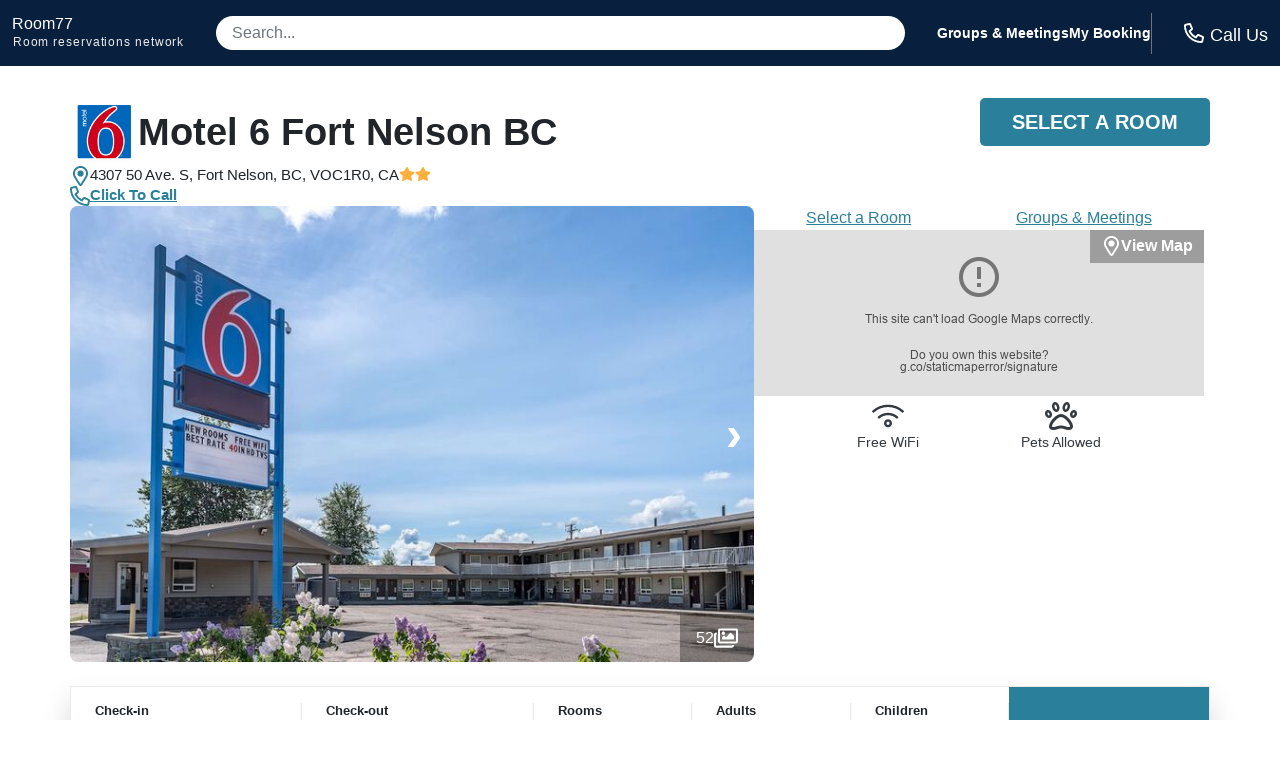

--- FILE ---
content_type: application/javascript
request_url: https://logging.hotelplanner.com/v1/logEvent?webId=6240-d0a292bb-3a2d-4c80-8d3c-c3dcba65db40&requestId=6240-d0a292bb-3a2d-4c80-8d3c-c3dcba65db40&siteId=6240&sourceCode=R7-PPC-Organic&eventId=6240-a013a3fb-f704-427e-8941-567d8ba03d1c&category=Global&action=Set&label=Callcenter+Number&value=18553754108&callback=callback1769319849483&_=1769319849483
body_size: -458
content:
callback1769319849483({});